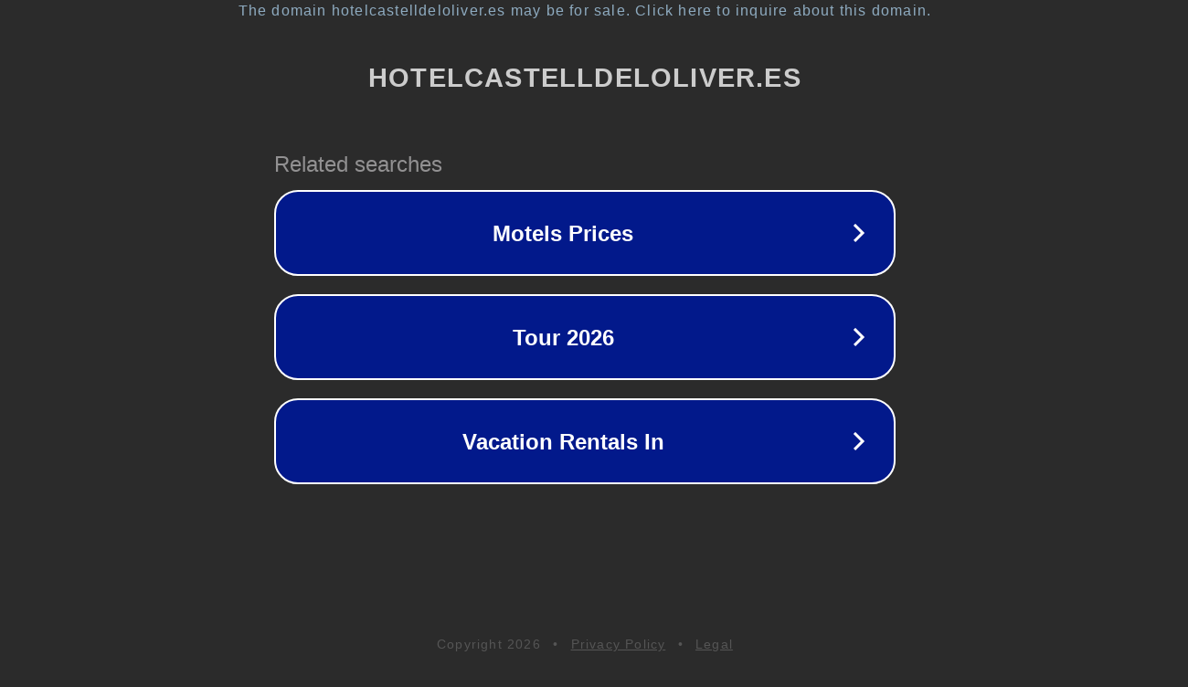

--- FILE ---
content_type: text/html; charset=utf-8
request_url: https://hotelcastelldeloliver.es/viajes-7-beneficios-de-volar-a-amsterdam-descubre-la-ciudad-mas-encantadora-de-europa/
body_size: 1186
content:
<!doctype html>
<html data-adblockkey="MFwwDQYJKoZIhvcNAQEBBQADSwAwSAJBANDrp2lz7AOmADaN8tA50LsWcjLFyQFcb/P2Txc58oYOeILb3vBw7J6f4pamkAQVSQuqYsKx3YzdUHCvbVZvFUsCAwEAAQ==_BHri8VCn2cBY7swJ2pnB9odBenBfCILKjmyfa8ED9HdIcZAb2e5Cgyp8rQmqrMO8W0Von0LxujfS3T684AHkUw==" lang="en" style="background: #2B2B2B;">
<head>
    <meta charset="utf-8">
    <meta name="viewport" content="width=device-width, initial-scale=1">
    <link rel="icon" href="[data-uri]">
    <link rel="preconnect" href="https://www.google.com" crossorigin>
</head>
<body>
<div id="target" style="opacity: 0"></div>
<script>window.park = "[base64]";</script>
<script src="/byfBrtqZj.js"></script>
</body>
</html>
